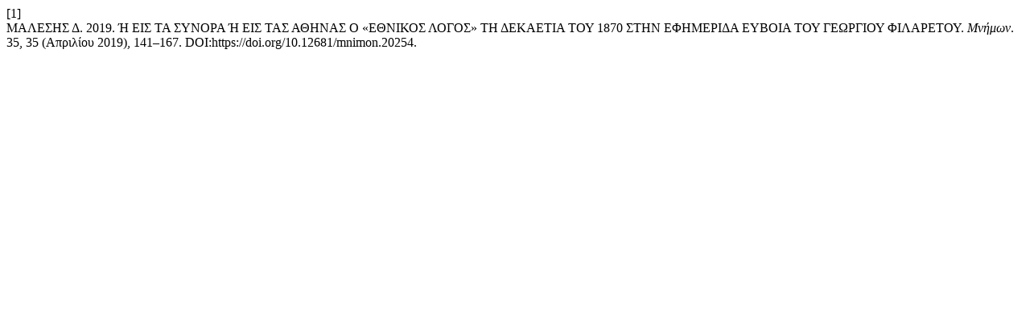

--- FILE ---
content_type: text/html; charset=UTF-8
request_url: https://ejournals.epublishing.ekt.gr/index.php/mnimon/citationstylelanguage/get/acm-sig-proceedings?submissionId=20254&publicationId=18309
body_size: 110
content:
<div class="csl-bib-body">
  <div class="csl-entry"><div class="csl-left-margin">[1]</div><div class="csl-right-inline">ΜΑΛΕΣΗΣ Δ. 2019. Ή ΕΙΣ ΤΑ ΣΥΝΟΡΑ Ή ΕΙΣ ΤΑΣ ΑΘΗΝΑΣ Ο «ΕΘΝΙΚΟΣ ΛΟΓΟΣ» ΤΗ ΔΕΚΑΕΤΙΑ ΤΟΥ 1870 ΣΤΗΝ ΕΦΗΜΕΡΙΔΑ ΕΥΒΟΙΑ ΤΟΥ ΓΕΩΡΓΙΟΥ ΦΙΛΑΡΕΤΟΥ. <i>Μνήμων</i>. 35, 35 (Απριλίου 2019), 141–167. DOI:https://doi.org/10.12681/mnimon.20254.</div></div>
</div>